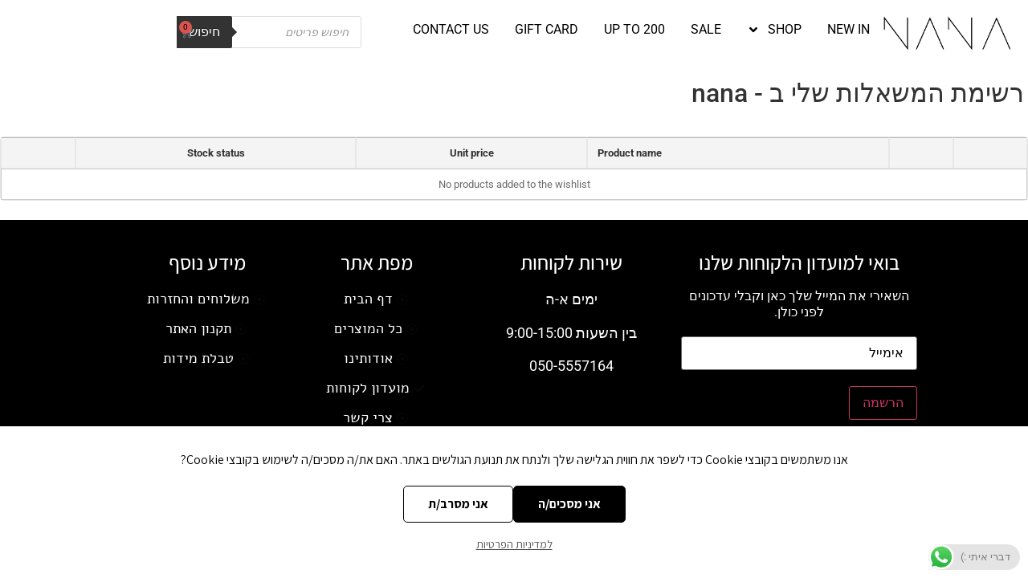

--- FILE ---
content_type: text/css
request_url: https://nana-fashion.com/wp-content/themes/hello-theme-child-master/style.css?ver=1.0.0
body_size: 792
content:
/* 
Theme Name: Hello Elementor Child
Theme URI: https://github.com/elementor/hello-theme/
Description: Hello Elementor Child is a child theme of Hello Elementor, created by Elementor team
Author: Elementor Team
Author URI: https://elementor.com/
Template: hello-elementor
Version: 1.0.1
Text Domain: hello-elementor-child
License: GNU General Public License v3 or later.
License URI: https://www.gnu.org/licenses/gpl-3.0.html
Tags: flexible-header, custom-colors, custom-menu, custom-logo, editor-style, featured-images, rtl-language-support, threaded-comments, translation-ready
*/

/*
    Add your custom styles here
*/
.variations tr td:first-child,
.variations tr td:last-child,
.variations select,
.variations .value {
   background-color: #FFF !important;
}
.reset_variations { display: none !important }

.br_alabel_better_compatibility { bottom: 0 !important; background-color: red !important }

--- FILE ---
content_type: text/css
request_url: https://nana-fashion.com/wp-content/uploads/elementor/css/post-7862.css?ver=1769330125
body_size: 1548
content:
.elementor-7862 .elementor-element.elementor-element-23f7804{--display:flex;--flex-direction:row;--container-widget-width:initial;--container-widget-height:100%;--container-widget-flex-grow:1;--container-widget-align-self:stretch;--flex-wrap-mobile:wrap;}.elementor-7862 .elementor-element.elementor-element-7e36413{--display:flex;--flex-direction:row;--container-widget-width:calc( ( 1 - var( --container-widget-flex-grow ) ) * 100% );--container-widget-height:100%;--container-widget-flex-grow:1;--container-widget-align-self:stretch;--flex-wrap-mobile:wrap;--justify-content:space-between;--align-items:center;--gap:5px 5px;--row-gap:5px;--column-gap:5px;}.elementor-7862 .elementor-element.elementor-element-881a8b6{width:var( --container-widget-width, 13% );max-width:13%;--container-widget-width:13%;--container-widget-flex-grow:0;text-align:start;}.elementor-7862 .elementor-element.elementor-element-f8e0ea3 .elementor-menu-toggle{margin:0 auto;}.elementor-7862 .elementor-element.elementor-element-f8e0ea3 .elementor-nav-menu--main .elementor-item{color:var( --e-global-color-secondary );fill:var( --e-global-color-secondary );padding-left:16px;padding-right:16px;padding-top:7px;padding-bottom:7px;}.elementor-7862 .elementor-element.elementor-element-f8e0ea3 .elementor-nav-menu--main .elementor-item:hover,
					.elementor-7862 .elementor-element.elementor-element-f8e0ea3 .elementor-nav-menu--main .elementor-item.elementor-item-active,
					.elementor-7862 .elementor-element.elementor-element-f8e0ea3 .elementor-nav-menu--main .elementor-item.highlighted,
					.elementor-7862 .elementor-element.elementor-element-f8e0ea3 .elementor-nav-menu--main .elementor-item:focus{color:#fff;}.elementor-7862 .elementor-element.elementor-element-f8e0ea3 .elementor-nav-menu--main:not(.e--pointer-framed) .elementor-item:before,
					.elementor-7862 .elementor-element.elementor-element-f8e0ea3 .elementor-nav-menu--main:not(.e--pointer-framed) .elementor-item:after{background-color:#000000;}.elementor-7862 .elementor-element.elementor-element-f8e0ea3 .e--pointer-framed .elementor-item:before,
					.elementor-7862 .elementor-element.elementor-element-f8e0ea3 .e--pointer-framed .elementor-item:after{border-color:#000000;}.elementor-7862 .elementor-element.elementor-element-f8e0ea3 .elementor-nav-menu--main:not(.e--pointer-framed) .elementor-item.elementor-item-active:before,
					.elementor-7862 .elementor-element.elementor-element-f8e0ea3 .elementor-nav-menu--main:not(.e--pointer-framed) .elementor-item.elementor-item-active:after{background-color:#000000;}.elementor-7862 .elementor-element.elementor-element-f8e0ea3 .e--pointer-framed .elementor-item.elementor-item-active:before,
					.elementor-7862 .elementor-element.elementor-element-f8e0ea3 .e--pointer-framed .elementor-item.elementor-item-active:after{border-color:#000000;}.elementor-7862 .elementor-element.elementor-element-f8e0ea3 .elementor-nav-menu--dropdown{background-color:#ffffff;}.elementor-7862 .elementor-element.elementor-element-f8e0ea3 .elementor-nav-menu--dropdown a:hover,
					.elementor-7862 .elementor-element.elementor-element-f8e0ea3 .elementor-nav-menu--dropdown a:focus,
					.elementor-7862 .elementor-element.elementor-element-f8e0ea3 .elementor-nav-menu--dropdown a.elementor-item-active,
					.elementor-7862 .elementor-element.elementor-element-f8e0ea3 .elementor-nav-menu--dropdown a.highlighted,
					.elementor-7862 .elementor-element.elementor-element-f8e0ea3 .elementor-menu-toggle:hover,
					.elementor-7862 .elementor-element.elementor-element-f8e0ea3 .elementor-menu-toggle:focus{color:#ffffff;}.elementor-7862 .elementor-element.elementor-element-f8e0ea3 .elementor-nav-menu--dropdown a:hover,
					.elementor-7862 .elementor-element.elementor-element-f8e0ea3 .elementor-nav-menu--dropdown a:focus,
					.elementor-7862 .elementor-element.elementor-element-f8e0ea3 .elementor-nav-menu--dropdown a.elementor-item-active,
					.elementor-7862 .elementor-element.elementor-element-f8e0ea3 .elementor-nav-menu--dropdown a.highlighted{background-color:#000000;}.elementor-7862 .elementor-element.elementor-element-f8e0ea3 .elementor-nav-menu--dropdown a.elementor-item-active{color:#ffffff;background-color:#000000;}.elementor-7862 .elementor-element.elementor-element-27c1c8b{width:var( --container-widget-width, 15% );max-width:15%;--container-widget-width:15%;--container-widget-flex-grow:0;}.elementor-7862 .elementor-element.elementor-element-c873879{--main-alignment:left;--divider-style:solid;--subtotal-divider-style:solid;--elementor-remove-from-cart-button:none;--remove-from-cart-button:block;--toggle-button-border-color:rgba(0,0,0,0);--items-indicator-text-color:#000000;--cart-border-style:none;--menu-cart-subtotal-color:#000000;--cart-footer-layout:1fr;--products-max-height-sidecart:calc(100vh - 300px);--products-max-height-minicart:calc(100vh - 450px);--view-cart-button-text-color:#000000;--view-cart-button-background-color:#ffffff;--checkout-button-text-color:#ffffff;--checkout-button-background-color:#000000;}.elementor-7862 .elementor-element.elementor-element-c873879 .widget_shopping_cart_content{--subtotal-divider-left-width:0;--subtotal-divider-right-width:0;}.elementor-7862 .elementor-element.elementor-element-c873879 .elementor-button--view-cart{border-style:solid;border-width:1px 1px 1px 1px;border-color:#000000;}.elementor-bc-flex-widget .elementor-7862 .elementor-element.elementor-element-f2206ed.elementor-column .elementor-widget-wrap{align-items:center;}.elementor-7862 .elementor-element.elementor-element-f2206ed.elementor-column.elementor-element[data-element_type="column"] > .elementor-widget-wrap.elementor-element-populated{align-content:center;align-items:center;}.elementor-7862 .elementor-element.elementor-element-fb7184a{text-align:start;}.elementor-bc-flex-widget .elementor-7862 .elementor-element.elementor-element-fd2f309.elementor-column .elementor-widget-wrap{align-items:center;}.elementor-7862 .elementor-element.elementor-element-fd2f309.elementor-column.elementor-element[data-element_type="column"] > .elementor-widget-wrap.elementor-element-populated{align-content:center;align-items:center;}.elementor-7862 .elementor-element.elementor-element-91087ac .elementor-menu-toggle{margin-right:auto;background-color:#ffffff;border-width:1px;border-radius:0px;}.elementor-7862 .elementor-element.elementor-element-91087ac .elementor-nav-menu--main .elementor-item{color:#000000;fill:#000000;}.elementor-7862 .elementor-element.elementor-element-91087ac .elementor-nav-menu--main .elementor-item:hover,
					.elementor-7862 .elementor-element.elementor-element-91087ac .elementor-nav-menu--main .elementor-item.elementor-item-active,
					.elementor-7862 .elementor-element.elementor-element-91087ac .elementor-nav-menu--main .elementor-item.highlighted,
					.elementor-7862 .elementor-element.elementor-element-91087ac .elementor-nav-menu--main .elementor-item:focus{color:#fff;}.elementor-7862 .elementor-element.elementor-element-91087ac div.elementor-menu-toggle{color:#000000;}.elementor-7862 .elementor-element.elementor-element-91087ac div.elementor-menu-toggle svg{fill:#000000;}.elementor-7862 .elementor-element.elementor-element-0c36620:not(.elementor-motion-effects-element-type-background) > .elementor-widget-wrap, .elementor-7862 .elementor-element.elementor-element-0c36620 > .elementor-widget-wrap > .elementor-motion-effects-container > .elementor-motion-effects-layer{background-color:#000000;}.elementor-bc-flex-widget .elementor-7862 .elementor-element.elementor-element-0c36620.elementor-column .elementor-widget-wrap{align-items:center;}.elementor-7862 .elementor-element.elementor-element-0c36620.elementor-column.elementor-element[data-element_type="column"] > .elementor-widget-wrap.elementor-element-populated{align-content:center;align-items:center;}.elementor-7862 .elementor-element.elementor-element-0c36620 > .elementor-element-populated{transition:background 0.3s, border 0.3s, border-radius 0.3s, box-shadow 0.3s;}.elementor-7862 .elementor-element.elementor-element-0c36620 > .elementor-element-populated > .elementor-background-overlay{transition:background 0.3s, border-radius 0.3s, opacity 0.3s;}.elementor-7862 .elementor-element.elementor-element-0939638{--grid-template-columns:repeat(0, auto);text-align:center;--icon-size:17px;--grid-column-gap:0px;--grid-row-gap:0px;}.elementor-7862 .elementor-element.elementor-element-0939638 .elementor-social-icon{background-color:rgba(255,255,255,0);}.elementor-7862 .elementor-element.elementor-element-0939638 .elementor-social-icon i{color:#ffffff;}.elementor-7862 .elementor-element.elementor-element-0939638 .elementor-social-icon svg{fill:#ffffff;}.elementor-7862 .elementor-element.elementor-element-36b7198:not(.elementor-motion-effects-element-type-background) > .elementor-widget-wrap, .elementor-7862 .elementor-element.elementor-element-36b7198 > .elementor-widget-wrap > .elementor-motion-effects-container > .elementor-motion-effects-layer{background-color:#000000;}.elementor-bc-flex-widget .elementor-7862 .elementor-element.elementor-element-36b7198.elementor-column .elementor-widget-wrap{align-items:center;}.elementor-7862 .elementor-element.elementor-element-36b7198.elementor-column.elementor-element[data-element_type="column"] > .elementor-widget-wrap.elementor-element-populated{align-content:center;align-items:center;}.elementor-7862 .elementor-element.elementor-element-36b7198 > .elementor-element-populated{transition:background 0.3s, border 0.3s, border-radius 0.3s, box-shadow 0.3s;}.elementor-7862 .elementor-element.elementor-element-36b7198 > .elementor-element-populated > .elementor-background-overlay{transition:background 0.3s, border-radius 0.3s, opacity 0.3s;}.elementor-7862 .elementor-element.elementor-element-134f4c3{--main-alignment:left;--divider-style:solid;--subtotal-divider-style:solid;--elementor-remove-from-cart-button:none;--remove-from-cart-button:block;--toggle-button-text-color:#ffffff;--toggle-button-border-color:rgba(0,0,0,0);--items-indicator-text-color:#ffffff;--cart-border-style:none;--menu-cart-subtotal-color:#000000;--cart-footer-layout:1fr;--products-max-height-sidecart:calc(100vh - 300px);--products-max-height-minicart:calc(100vh - 450px);--view-cart-button-text-color:#000000;--view-cart-button-background-color:#ffffff;--checkout-button-text-color:#ffffff;--checkout-button-background-color:#000000;}.elementor-7862 .elementor-element.elementor-element-134f4c3 .widget_shopping_cart_content{--subtotal-divider-left-width:0;--subtotal-divider-right-width:0;}.elementor-7862 .elementor-element.elementor-element-134f4c3 .elementor-button--view-cart{border-style:solid;border-width:1px 1px 1px 1px;border-color:#000000;}.elementor-theme-builder-content-area{height:400px;}.elementor-location-header:before, .elementor-location-footer:before{content:"";display:table;clear:both;}@media(max-width:767px){.elementor-7862 .elementor-element.elementor-element-f2206ed{width:50%;}.elementor-7862 .elementor-element.elementor-element-f2206ed > .elementor-element-populated{padding:20px 10px 20px 0px;}.elementor-7862 .elementor-element.elementor-element-fb7184a{text-align:start;}.elementor-7862 .elementor-element.elementor-element-fb7184a img{width:65%;}.elementor-7862 .elementor-element.elementor-element-fd2f309{width:50%;}.elementor-7862 .elementor-element.elementor-element-fd2f309 > .elementor-element-populated{padding:20px 0px 20px 10px;}.elementor-7862 .elementor-element.elementor-element-0c36620{width:50%;}.elementor-7862 .elementor-element.elementor-element-0939638{text-align:right;--icon-size:16px;--grid-column-gap:1px;}.elementor-7862 .elementor-element.elementor-element-36b7198{width:50%;}}

--- FILE ---
content_type: text/css
request_url: https://nana-fashion.com/wp-content/uploads/elementor/css/post-20388.css?ver=1769330125
body_size: 1393
content:
.elementor-20388 .elementor-element.elementor-element-9e03fab:not(.elementor-motion-effects-element-type-background), .elementor-20388 .elementor-element.elementor-element-9e03fab > .elementor-motion-effects-container > .elementor-motion-effects-layer{background-color:var( --e-global-color-secondary );}.elementor-20388 .elementor-element.elementor-element-9e03fab{transition:background 0.3s, border 0.3s, border-radius 0.3s, box-shadow 0.3s;color:var( --e-global-color-c49904b );}.elementor-20388 .elementor-element.elementor-element-9e03fab > .elementor-background-overlay{transition:background 0.3s, border-radius 0.3s, opacity 0.3s;}.elementor-20388 .elementor-element.elementor-element-9e03fab .elementor-heading-title{color:var( --e-global-color-c49904b );}.elementor-20388 .elementor-element.elementor-element-9e03fab a{color:var( --e-global-color-c49904b );}.elementor-20388 .elementor-element.elementor-element-9e03fab a:hover{color:var( --e-global-color-c49904b );}.elementor-20388 .elementor-element.elementor-element-685b52a{--spacer-size:10px;}.elementor-20388 .elementor-element.elementor-element-be6d857{text-align:center;}.elementor-20388 .elementor-element.elementor-element-be6d857 .elementor-heading-title{font-family:"Assistant", Sans-serif;font-size:25px;}.elementor-20388 .elementor-element.elementor-element-0916695{text-align:center;}.elementor-20388 .elementor-element.elementor-element-0916695 .elementor-heading-title{font-size:16px;font-weight:400;line-height:1.3em;}.elementor-20388 .elementor-element.elementor-element-7c9ced3{--spacer-size:10px;}.elementor-20388 .elementor-element.elementor-element-d6af8a2{text-align:center;}.elementor-20388 .elementor-element.elementor-element-d6af8a2 .elementor-heading-title{font-family:"Assistant", Sans-serif;font-size:25px;}.elementor-20388 .elementor-element.elementor-element-a879bfa{text-align:center;font-size:18px;}.elementor-20388 .elementor-element.elementor-element-503ae6e .elementor-icon-list-icon i{transition:color 0.3s;}.elementor-20388 .elementor-element.elementor-element-503ae6e .elementor-icon-list-icon svg{transition:fill 0.3s;}.elementor-20388 .elementor-element.elementor-element-503ae6e{--e-icon-list-icon-size:25px;--icon-vertical-offset:0px;}.elementor-20388 .elementor-element.elementor-element-503ae6e .elementor-icon-list-text{transition:color 0.3s;}.elementor-20388 .elementor-element.elementor-element-008a34e .elementor-element-populated .elementor-heading-title{color:var( --e-global-color-c49904b );}.elementor-20388 .elementor-element.elementor-element-008a34e > .elementor-element-populated{color:var( --e-global-color-c49904b );}.elementor-20388 .elementor-element.elementor-element-008a34e .elementor-element-populated a{color:var( --e-global-color-c49904b );}.elementor-20388 .elementor-element.elementor-element-008a34e .elementor-element-populated a:hover{color:var( --e-global-color-c49904b );}.elementor-20388 .elementor-element.elementor-element-7d2505c{--spacer-size:10px;}.elementor-20388 .elementor-element.elementor-element-949686d{text-align:center;}.elementor-20388 .elementor-element.elementor-element-949686d .elementor-heading-title{font-family:"Assistant", Sans-serif;font-size:25px;}.elementor-20388 .elementor-element.elementor-element-2c0bb40 .elementor-icon-list-items:not(.elementor-inline-items) .elementor-icon-list-item:not(:last-child){padding-block-end:calc(10px/2);}.elementor-20388 .elementor-element.elementor-element-2c0bb40 .elementor-icon-list-items:not(.elementor-inline-items) .elementor-icon-list-item:not(:first-child){margin-block-start:calc(10px/2);}.elementor-20388 .elementor-element.elementor-element-2c0bb40 .elementor-icon-list-items.elementor-inline-items .elementor-icon-list-item{margin-inline:calc(10px/2);}.elementor-20388 .elementor-element.elementor-element-2c0bb40 .elementor-icon-list-items.elementor-inline-items{margin-inline:calc(-10px/2);}.elementor-20388 .elementor-element.elementor-element-2c0bb40 .elementor-icon-list-items.elementor-inline-items .elementor-icon-list-item:after{inset-inline-end:calc(-10px/2);}.elementor-20388 .elementor-element.elementor-element-2c0bb40 .elementor-icon-list-icon i{color:#060606;transition:color 0.3s;}.elementor-20388 .elementor-element.elementor-element-2c0bb40 .elementor-icon-list-icon svg{fill:#060606;transition:fill 0.3s;}.elementor-20388 .elementor-element.elementor-element-2c0bb40{--e-icon-list-icon-size:14px;--icon-vertical-offset:0px;}.elementor-20388 .elementor-element.elementor-element-2c0bb40 .elementor-icon-list-icon{padding-inline-end:0px;}.elementor-20388 .elementor-element.elementor-element-2c0bb40 .elementor-icon-list-item > .elementor-icon-list-text, .elementor-20388 .elementor-element.elementor-element-2c0bb40 .elementor-icon-list-item > a{font-family:"Alef", Sans-serif;font-size:18px;}.elementor-20388 .elementor-element.elementor-element-2c0bb40 .elementor-icon-list-text{color:var( --e-global-color-c49904b );transition:color 0.3s;}.elementor-20388 .elementor-element.elementor-element-6fbf01d{--spacer-size:20px;}.elementor-20388 .elementor-element.elementor-element-a18e1e3 .elementor-element-populated .elementor-heading-title{color:var( --e-global-color-c49904b );}.elementor-20388 .elementor-element.elementor-element-a18e1e3 > .elementor-element-populated{color:var( --e-global-color-c49904b );}.elementor-20388 .elementor-element.elementor-element-a18e1e3 .elementor-element-populated a{color:var( --e-global-color-c49904b );}.elementor-20388 .elementor-element.elementor-element-a18e1e3 .elementor-element-populated a:hover{color:var( --e-global-color-c49904b );}.elementor-20388 .elementor-element.elementor-element-8a7ba74{--spacer-size:10px;}.elementor-20388 .elementor-element.elementor-element-4a49799{text-align:center;}.elementor-20388 .elementor-element.elementor-element-4a49799 .elementor-heading-title{font-family:"Assistant", Sans-serif;font-size:25px;}.elementor-20388 .elementor-element.elementor-element-44b4435 .elementor-icon-list-items:not(.elementor-inline-items) .elementor-icon-list-item:not(:last-child){padding-block-end:calc(10px/2);}.elementor-20388 .elementor-element.elementor-element-44b4435 .elementor-icon-list-items:not(.elementor-inline-items) .elementor-icon-list-item:not(:first-child){margin-block-start:calc(10px/2);}.elementor-20388 .elementor-element.elementor-element-44b4435 .elementor-icon-list-items.elementor-inline-items .elementor-icon-list-item{margin-inline:calc(10px/2);}.elementor-20388 .elementor-element.elementor-element-44b4435 .elementor-icon-list-items.elementor-inline-items{margin-inline:calc(-10px/2);}.elementor-20388 .elementor-element.elementor-element-44b4435 .elementor-icon-list-items.elementor-inline-items .elementor-icon-list-item:after{inset-inline-end:calc(-10px/2);}.elementor-20388 .elementor-element.elementor-element-44b4435 .elementor-icon-list-icon i{color:#060606;transition:color 0.3s;}.elementor-20388 .elementor-element.elementor-element-44b4435 .elementor-icon-list-icon svg{fill:#060606;transition:fill 0.3s;}.elementor-20388 .elementor-element.elementor-element-44b4435{--e-icon-list-icon-size:14px;--icon-vertical-offset:0px;}.elementor-20388 .elementor-element.elementor-element-44b4435 .elementor-icon-list-icon{padding-inline-end:0px;}.elementor-20388 .elementor-element.elementor-element-44b4435 .elementor-icon-list-item > .elementor-icon-list-text, .elementor-20388 .elementor-element.elementor-element-44b4435 .elementor-icon-list-item > a{font-family:"Alef", Sans-serif;font-size:18px;}.elementor-20388 .elementor-element.elementor-element-44b4435 .elementor-icon-list-text{color:var( --e-global-color-c49904b );transition:color 0.3s;}.elementor-20388 .elementor-element.elementor-element-510666c:not(.elementor-motion-effects-element-type-background), .elementor-20388 .elementor-element.elementor-element-510666c > .elementor-motion-effects-container > .elementor-motion-effects-layer{background-color:#000000;}.elementor-20388 .elementor-element.elementor-element-510666c{transition:background 0.3s, border 0.3s, border-radius 0.3s, box-shadow 0.3s;}.elementor-20388 .elementor-element.elementor-element-510666c > .elementor-background-overlay{transition:background 0.3s, border-radius 0.3s, opacity 0.3s;}.elementor-20388 .elementor-element.elementor-element-5bd609f .elementor-heading-title{color:#FFFFFF;}.elementor-20388 .elementor-element.elementor-element-6e25160{color:#FFFFFF;}.elementor-20388 .elementor-element.elementor-element-9ad9541{text-align:center;}.elementor-20388 .elementor-element.elementor-element-9ad9541 .elementor-heading-title{font-family:"Assistant", Sans-serif;font-size:25px;color:#FFFFFF;}.elementor-20388 .elementor-element.elementor-element-1df4cf9 .elementor-icon-list-items:not(.elementor-inline-items) .elementor-icon-list-item:not(:last-child){padding-block-end:calc(10px/2);}.elementor-20388 .elementor-element.elementor-element-1df4cf9 .elementor-icon-list-items:not(.elementor-inline-items) .elementor-icon-list-item:not(:first-child){margin-block-start:calc(10px/2);}.elementor-20388 .elementor-element.elementor-element-1df4cf9 .elementor-icon-list-items.elementor-inline-items .elementor-icon-list-item{margin-inline:calc(10px/2);}.elementor-20388 .elementor-element.elementor-element-1df4cf9 .elementor-icon-list-items.elementor-inline-items{margin-inline:calc(-10px/2);}.elementor-20388 .elementor-element.elementor-element-1df4cf9 .elementor-icon-list-items.elementor-inline-items .elementor-icon-list-item:after{inset-inline-end:calc(-10px/2);}.elementor-20388 .elementor-element.elementor-element-1df4cf9 .elementor-icon-list-icon i{color:#060606;transition:color 0.3s;}.elementor-20388 .elementor-element.elementor-element-1df4cf9 .elementor-icon-list-icon svg{fill:#060606;transition:fill 0.3s;}.elementor-20388 .elementor-element.elementor-element-1df4cf9{--e-icon-list-icon-size:14px;--icon-vertical-offset:0px;}.elementor-20388 .elementor-element.elementor-element-1df4cf9 .elementor-icon-list-icon{padding-inline-end:0px;}.elementor-20388 .elementor-element.elementor-element-1df4cf9 .elementor-icon-list-item > .elementor-icon-list-text, .elementor-20388 .elementor-element.elementor-element-1df4cf9 .elementor-icon-list-item > a{font-family:"Alef", Sans-serif;font-size:18px;}.elementor-20388 .elementor-element.elementor-element-1df4cf9 .elementor-icon-list-text{color:var( --e-global-color-c49904b );transition:color 0.3s;}.elementor-20388 .elementor-element.elementor-element-3a92242 .elementor-heading-title{color:#FFFFFF;}.elementor-20388 .elementor-element.elementor-element-fde86e7 .elementor-heading-title{color:#FFFFFF;}.elementor-20388 .elementor-element.elementor-element-8652a99 .elementor-icon-list-icon i{color:var( --e-global-color-c49904b );transition:color 0.3s;}.elementor-20388 .elementor-element.elementor-element-8652a99 .elementor-icon-list-icon svg{fill:var( --e-global-color-c49904b );transition:fill 0.3s;}.elementor-20388 .elementor-element.elementor-element-8652a99{--e-icon-list-icon-size:14px;--icon-vertical-offset:0px;}.elementor-20388 .elementor-element.elementor-element-8652a99 .elementor-icon-list-text{transition:color 0.3s;}.elementor-20388 .elementor-element.elementor-element-f62e847:not(.elementor-motion-effects-element-type-background), .elementor-20388 .elementor-element.elementor-element-f62e847 > .elementor-motion-effects-container > .elementor-motion-effects-layer{background-color:#000000;}.elementor-20388 .elementor-element.elementor-element-f62e847{transition:background 0.3s, border 0.3s, border-radius 0.3s, box-shadow 0.3s;}.elementor-20388 .elementor-element.elementor-element-f62e847 > .elementor-background-overlay{transition:background 0.3s, border-radius 0.3s, opacity 0.3s;}.elementor-20388 .elementor-element.elementor-element-2c62985{padding:0px 0px 0px 91px;text-align:end;}.elementor-20388 .elementor-element.elementor-element-2c62985 .elementor-heading-title{font-size:15px;color:#FDFCFC;}.elementor-theme-builder-content-area{height:400px;}.elementor-location-header:before, .elementor-location-footer:before{content:"";display:table;clear:both;}@media(max-width:767px){.elementor-20388 .elementor-element.elementor-element-a6a5c7d{width:40%;}.elementor-20388 .elementor-element.elementor-element-a6a5c7d > .elementor-widget-wrap > .elementor-widget:not(.elementor-widget__width-auto):not(.elementor-widget__width-initial):not(:last-child):not(.elementor-absolute){--kit-widget-spacing:10px;}.elementor-20388 .elementor-element.elementor-element-5bd609f{text-align:center;}.elementor-20388 .elementor-element.elementor-element-5bd609f .elementor-heading-title{font-size:17px;}.elementor-20388 .elementor-element.elementor-element-6e25160{text-align:center;font-size:14px;line-height:1.2em;}.elementor-20388 .elementor-element.elementor-element-18b7e49{width:60%;}.elementor-20388 .elementor-element.elementor-element-3a92242{text-align:start;}.elementor-20388 .elementor-element.elementor-element-3a92242 .elementor-heading-title{font-size:16px;}.elementor-20388 .elementor-element.elementor-element-fde86e7 .elementor-heading-title{font-size:14px;}.elementor-20388 .elementor-element.elementor-element-8652a99{--e-icon-list-icon-size:15px;}.elementor-20388 .elementor-element.elementor-element-2c62985{text-align:end;}}@media(min-width:768px){.elementor-20388 .elementor-element.elementor-element-248f69c{width:10%;}.elementor-20388 .elementor-element.elementor-element-690d779{width:24.527%;}.elementor-20388 .elementor-element.elementor-element-b9cdfe1{width:19.785%;}.elementor-20388 .elementor-element.elementor-element-008a34e{width:18.037%;}.elementor-20388 .elementor-element.elementor-element-a18e1e3{width:14.972%;}.elementor-20388 .elementor-element.elementor-element-77a0620{width:10%;}}